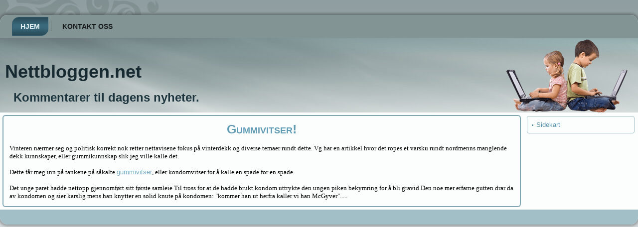

--- FILE ---
content_type: text/html; charset=utf-8
request_url: https://www.nettbloggen.net/5-diverse/24-gummivitser
body_size: 1562
content:
<!DOCTYPE html>
<html dir="ltr" lang="nb-no">
<head>
<!-- Global site tag (gtag.js) - Google Analytics -->
<base href="https://www.nettbloggen.net/5-diverse/24-gummivitser" />
<meta http-equiv="content-type" content="text/html; charset=utf-8" />
<meta name="keywords" content="blogg, nyhetsblogg, økonomi, finans, nyheter" />
<meta name="author" content="Administrator" />
<meta name="description" content="Blogg om aktuelle nyheter i norske medier." />
<meta name="generator" content="Joomla! - Open Source Content Management" />
<title>Gummivitser!</title>
<link href="/favicon.ico" rel="shortcut icon" type="image/vnd.microsoft.icon" />
<script type="application/json" class="joomla-script-options new">{"csrf.token":"405367e07612e8d10ae59413df44e6a3","system.paths":{"root":"","base":""}}</script>
<link rel="stylesheet" type="text/css" href="/media/plg_jchoptimize/assets/gz/0/7a820111f5ec7a89a2f16b60adb9a34a.css" />
<!-- Created by Artisteer v4.3.0.60750 -->
<meta name="viewport" content="initial-scale = 1.0, maximum-scale = 1.0, user-scalable = no, width = device-width" />
<!--[if lt IE 9]><script src="https://html5shiv.googlecode.com/svn/trunk/html5.js"></script><![endif]-->
<!--[if lte IE 7]><link rel="stylesheet" href="/templates/nettbloggennet3/css/template.ie7.css" media="screen" /><![endif]-->
</head>
<body>
<div id="art-main">
<div class="art-sheet clearfix">
<nav class="art-nav">
<ul class="art-hmenu"><li class="item-3 current active"><a class=" active" href="/">Hjem</a></li><li class="item-2"><a href="/kontakt-oss">Kontakt oss</a></li></ul>
</nav>
<header class="art-header">
<div class="art-shapes">
<div class="art-object391178858"></div>
</div>
<h1 class="art-headline">
<a href="/">Kommentarer til dagens nyheter.</a>
</h1>
<h2 class="art-slogan">Nettbloggen.net</h2>
</header>
<div class="art-layout-wrapper">
<div class="art-content-layout">
<div class="art-content-layout-row">
<div class="art-layout-cell art-content">
<article class="art-post art-messages"><div class="art-postcontent clearfix">
<div id="system-message-container">
</div></div></article><div class="item-page" itemscope itemtype="http://schema.org/Article"><article class="art-post"><h2 class="art-postheader"><a href="/5-diverse/24-gummivitser">Gummivitser!</a></h2><div class="art-postcontent clearfix"><div class="art-article"><p> </p>
<p>Vinteren nærmer seg og politisk korrekt nok retter nettavisene fokus på vinterdekk og diverse temaer rundt dette. Vg har en artikkel hvor det ropes et varsku rundt nordmenns manglende dekk kunnskaper, eller gummikunnskap slik jeg ville kalle det.</p>
<p> </p>
<p>Dette får meg inn på tankene på såkalte <a href="http://www.vitser.info">gummivitser</a>, eller kondomvitser for å kalle en spade for en spade.</p>
<p> </p>
<p>Det unge paret hadde nettopp gjennomført sitt første samleie Til tross for at de hadde brukt kondom uttrykte den ungen piken bekymring for å bli gravid.Den noe mer erfarne gutten drar da av kondomen og sier karslig mens han knytter en solid knute på kondomen: "kommer han ut herfra kaller vi han McGyver".....</p>
<!-- BEGIN TEXT LINK 1 --><!-- END LINK 1 --> </div></div></article></div>
</div>
<div class="art-layout-cell art-sidebar2">
<div class="art-block clearfix"><div class="art-blockcontent"><ul class="menu"><li class="item-188"><a href="/sidekart">Sidekart</a></li></ul></div></div>
</div>
</div>
</div>
</div>
<footer class="art-footer">
<a title="RSS" class="art-rss-tag-icon" style="position:absolute;bottom:15px;left:6px" href="#"></a><div style="position:relative;padding-left:10px;padding-right:10px"><p></div>
</footer>
</div>
<p class="art-page-footer">
</p>
</div>
<script type="application/javascript" src="/media/plg_jchoptimize/assets/gz/0/bd51d31ee232f87229833559e9de8b1c.js" async ></script>
</body>
</html>

--- FILE ---
content_type: text/css;charset=UTF-8
request_url: https://www.nettbloggen.net/media/plg_jchoptimize/assets/gz/0/7a820111f5ec7a89a2f16b60adb9a34a.css
body_size: 11679
content:
@charset "utf-8";#system-message{margin-bottom:10px;padding:0}#system-message>dt{font-weight:bold;display:none}#system-message>dd{margin:0;font-weight:bold;text-indent:30px}#system-message>dd>ul{color:#05B;background-position:4px top;background-repeat:no-repeat;margin-bottom:10px;list-style:none;padding:10px;border-top:3px solid #84A7DB;border-bottom:3px solid #84A7DB}#system-message>dd>ul>li{line-height:1.5em}#system-message>.message>ul{background-color:#C3D2E5;background-image:url(/media/system/images/notice-info.png)}#system-message>.error>ul,#system-message>.warning>ul,#system-message>.notice>ul{color:#c00}#system-message>.error>ul{background-color:#E6C0C0;background-image:url(/media/system/images/notice-alert.png);border-color:#DE7A7B}#system-message>.warning>ul{background-color:#E6C8A6;background-image:url(/media/system/images/notice-note.png);border-color:#FB0}#system-message>.notice>ul{background-color:#EFE7B8;background-image:url(/media/system/images/notice-note.png);border-color:#F0DC7E}
 .system-unpublished,tr.system-unpublished{background:#e8edf1;border-top:4px solid #c4d3df;border-bottom:4px solid #c4d3df}span.highlight{background-color:#FFC;font-weight:bold;padding:1px 0}.img-fulltext-float-right{float:right;margin-left:10px;margin-bottom:10px}.img-fulltext-float-left{float:left;margin-right:10px;margin-bottom:10px}.img-fulltext-float-none{}.img-intro-float-right{float:right;margin-left:5px;margin-bottom:5px}.img-intro-float-left{float:left;margin-right:5px;margin-bottom:5px}.img-intro-float-none{}
.invalid{border-color:#f00}label.invalid{color:#f00}#editor-xtd-buttons{padding:5px}.button2-left,.button2-right,.button2-left div,.button2-right div{float:left}.button2-left a,.button2-right a,.button2-left span,.button2-right span{display:block;height:22px;float:left;line-height:22px;font-size:11px;color:#666;cursor:pointer}.button2-left span,.button2-right span{cursor:default;color:#999}.button2-left .page a,.button2-right .page a,.button2-left .page span,.button2-right .page span{padding:0 6px}.page span{color:#000;font-weight:bold}.button2-left a:hover,.button2-right a:hover{text-decoration:none;color:#0B55C4}.button2-left a,.button2-left span{padding:0 24px 0 6px}.button2-right a,.button2-right span{padding:0 6px 0 24px}.button2-left{background:url(/templates/system/images/j_button2_left.png) no-repeat;float:left;margin-left:5px}.button2-right{background:url(/templates/system/images/j_button2_right.png) 100% 0 no-repeat;float:left;margin-left:5px}.button2-left .image{background:url(/templates/system/images/j_button2_image.png) 100% 0 no-repeat}.button2-left .readmore,.button2-left .article{background:url(/templates/system/images/j_button2_readmore.png) 100% 0 no-repeat}.button2-left .pagebreak{background:url(/templates/system/images/j_button2_pagebreak.png) 100% 0 no-repeat}.button2-left .blank{background:url(/templates/system/images/j_button2_blank.png) 100% 0 no-repeat}div.tooltip{float:left;background:#ffc;border:1px solid #D4D5AA;padding:5px;max-width:200px;z-index:13000}div.tooltip h4{padding:0;margin:0;font-size:95%;font-weight:bold;margin-top:-15px;padding-top:15px;padding-bottom:5px;background:url(/templates/system/images/selector-arrow.png) no-repeat}div.tooltip p{font-size:90%;margin:0}.img_caption .left{float:left;margin-right:1em}.img_caption .right{float:right;margin-left:1em}.img_caption .left p{clear:left;text-align:center}.img_caption .right p{clear:right;text-align:center}.img_caption{text-align:center!important}.img_caption.none{margin-left:auto;margin-right:auto}a img.calendar{width:16px;height:16px;margin-left:3px;background:url(/templates/system/images/calendar.png) no-repeat;cursor:pointer;vertical-align:middle}
@media screen{#art-main{background:#B5BFC0 url(/templates/nettbloggennet3/images/pageglare.png) no-repeat scroll;background:url(/templates/nettbloggennet3/images/pageglare.png) no-repeat,-webkit-linear-gradient(top,#8E9D9F 0,#DBE0E1 500px) no-repeat;background:url(/templates/nettbloggennet3/images/pageglare.png) no-repeat,-moz-linear-gradient(top,#8E9D9F 0,#DBE0E1 500px) no-repeat;background:url(/templates/nettbloggennet3/images/pageglare.png) no-repeat,-o-linear-gradient(top,#8E9D9F 0,#DBE0E1 500px) no-repeat;background:url(/templates/nettbloggennet3/images/pageglare.png) no-repeat,-ms-linear-gradient(top,#8E9D9F 0,#DBE0E1 500px) no-repeat;background:url(/templates/nettbloggennet3/images/pageglare.png) no-repeat,linear-gradient(to bottom,#8E9D9F 0,#DBE0E1 500px) no-repeat;-svg-background:url(/templates/nettbloggennet3/images/pageglare.png) no-repeat,linear-gradient(top,#8E9D9F 0,#DBE0E1 500px) no-repeat;margin:0 auto;font-size:11px;font-family:Tahoma,Arial,Helvetica,Sans-Serif;font-weight:normal;font-style:normal;position:relative;width:100%;min-height:100%;left:0;top:0;cursor:default;overflow:hidden}table,ul.art-hmenu{font-size:11px;font-family:Tahoma,Arial,Helvetica,Sans-Serif;font-weight:normal;font-style:normal}h1,h2,h3,h4,h5,h6,p,a,ul,ol,li{margin:0;padding:0}.art-button{border-collapse:separate;-webkit-background-origin:border !important;-moz-background-origin:border !important;background-origin:border-box !important;background:#639EB6;background:-webkit-linear-gradient(top,#7BADC1 0,#5293AD 86%,#4E8DA6 100%) no-repeat;background:-moz-linear-gradient(top,#7BADC1 0,#5293AD 86%,#4E8DA6 100%) no-repeat;background:-o-linear-gradient(top,#7BADC1 0,#5293AD 86%,#4E8DA6 100%) no-repeat;background:-ms-linear-gradient(top,#7BADC1 0,#5293AD 86%,#4E8DA6 100%) no-repeat;background:linear-gradient(to bottom,#7BADC1 0,#5293AD 86%,#4E8DA6 100%) no-repeat;-svg-background:linear-gradient(top,#7BADC1 0,#5293AD 86%,#4E8DA6 100%) no-repeat;-webkit-border-radius:4px;-moz-border-radius:4px;border-radius:4px;-webkit-box-shadow:0 0 3px 2px rgba(0,0,0,0.2);-moz-box-shadow:0 0 3px 2px rgba(0,0,0,0.2);box-shadow:0 0 3px 2px rgba(0,0,0,0.2);border:1px solid #467F95;padding:0 20px;margin:0 auto;height:29px}.art-postcontent,.art-postheadericons,.art-postfootericons,.art-blockcontent,ul.art-vmenu a{text-align:left}.art-postcontent,.art-postcontent li,.art-postcontent table,.art-postcontent a,.art-postcontent a:link,.art-postcontent a:visited,.art-postcontent a.visited,.art-postcontent a:hover,.art-postcontent a.hovered{font-size:13px;font-family:'Times New Roman',Georgia,Times,Serif}.art-postcontent h1,.art-postcontent h1 a,.art-postcontent h1 a:link,.art-postcontent h1 a:visited,.art-postcontent h1 a:hover,.art-postcontent h2,.art-postcontent h2 a,.art-postcontent h2 a:link,.art-postcontent h2 a:visited,.art-postcontent h2 a:hover,.art-postcontent h3,.art-postcontent h3 a,.art-postcontent h3 a:link,.art-postcontent h3 a:visited,.art-postcontent h3 a:hover,.art-postcontent h4,.art-postcontent h4 a,.art-postcontent h4 a:link,.art-postcontent h4 a:visited,.art-postcontent h4 a:hover,.art-postcontent h5,.art-postcontent h5 a,.art-postcontent h5 a:link,.art-postcontent h5 a:visited,.art-postcontent h5 a:hover,.art-postcontent h6,.art-postcontent h6 a,.art-postcontent h6 a:link,.art-postcontent h6 a:visited,.art-postcontent h6 a:hover,.art-blockheader .t,.art-blockheader .t a,.art-blockheader .t a:link,.art-blockheader .t a:visited,.art-blockheader .t a:hover,.art-vmenublockheader .t,.art-vmenublockheader .t a,.art-vmenublockheader .t a:link,.art-vmenublockheader .t a:visited,.art-vmenublockheader .t a:hover,.art-headline,.art-headline a,.art-headline a:link,.art-headline a:visited,.art-headline a:hover,.art-slogan,.art-slogan a,.art-slogan a:link,.art-slogan a:visited,.art-slogan a:hover,.art-postheader,.art-postheader a,.art-postheader a:link,.art-postheader a:visited,.art-postheader a:hover{font-size:20px;font-family:Verdana,Geneva,Arial,Helvetica,Sans-Serif;font-weight:bold;font-style:normal;text-decoration:none}.art-postcontent a,.art-postcontent a:link{font-family:Tahoma,Arial,Helvetica,Sans-Serif;text-decoration:underline;color:#78ABBF}.art-postcontent a:visited,.art-postcontent a.visited{font-family:Tahoma,Arial,Helvetica,Sans-Serif;text-decoration:none;color:#5C8D9D}.art-postcontent a:hover,.art-postcontent a.hover{font-family:Tahoma,Arial,Helvetica,Sans-Serif;text-decoration:none;color:#9AC1D0}.art-postcontent h1{color:#2A4D5A;font-size:32px;font-family:Verdana,Geneva,Arial,Helvetica,Sans-Serif}.art-blockcontent h1{font-size:32px;font-family:Verdana,Geneva,Arial,Helvetica,Sans-Serif}.art-postcontent h1 a,.art-postcontent h1 a:link,.art-postcontent h1 a:hover,.art-postcontent h1 a:visited,.art-blockcontent h1 a,.art-blockcontent h1 a:link,.art-blockcontent h1 a:hover,.art-blockcontent h1 a:visited{font-size:32px;font-family:Verdana,Geneva,Arial,Helvetica,Sans-Serif}.art-postcontent h2{color:#2A4D5A;font-size:25px;font-family:Verdana,Geneva,Arial,Helvetica,Sans-Serif}.art-blockcontent h2{font-size:25px;font-family:Verdana,Geneva,Arial,Helvetica,Sans-Serif}.art-postcontent h2 a,.art-postcontent h2 a:link,.art-postcontent h2 a:hover,.art-postcontent h2 a:visited,.art-blockcontent h2 a,.art-blockcontent h2 a:link,.art-blockcontent h2 a:hover,.art-blockcontent h2 a:visited{font-size:25px;font-family:Verdana,Geneva,Arial,Helvetica,Sans-Serif}.art-postcontent h3{color:#2A4D5A;font-size:23px;font-family:Verdana,Geneva,Arial,Helvetica,Sans-Serif}.art-blockcontent h3{font-size:23px;font-family:Verdana,Geneva,Arial,Helvetica,Sans-Serif}.art-postcontent h3 a,.art-postcontent h3 a:link,.art-postcontent h3 a:hover,.art-postcontent h3 a:visited,.art-blockcontent h3 a,.art-blockcontent h3 a:link,.art-blockcontent h3 a:hover,.art-blockcontent h3 a:visited{font-size:23px;font-family:Verdana,Geneva,Arial,Helvetica,Sans-Serif}.art-postcontent h4{color:#0D181C;font-size:22px;font-family:Verdana,Geneva,Arial,Helvetica,Sans-Serif}.art-blockcontent h4{font-size:22px;font-family:Verdana,Geneva,Arial,Helvetica,Sans-Serif}.art-postcontent h4 a,.art-postcontent h4 a:link,.art-postcontent h4 a:hover,.art-postcontent h4 a:visited,.art-blockcontent h4 a,.art-blockcontent h4 a:link,.art-blockcontent h4 a:hover,.art-blockcontent h4 a:visited{font-size:22px;font-family:Verdana,Geneva,Arial,Helvetica,Sans-Serif}.art-postcontent h5{color:#131616;font-size:20px;font-family:Verdana,Geneva,Arial,Helvetica,Sans-Serif}.art-blockcontent h5{font-size:20px;font-family:Verdana,Geneva,Arial,Helvetica,Sans-Serif}.art-postcontent h5 a,.art-postcontent h5 a:link,.art-postcontent h5 a:hover,.art-postcontent h5 a:visited,.art-blockcontent h5 a,.art-blockcontent h5 a:link,.art-blockcontent h5 a:hover,.art-blockcontent h5 a:visited{font-size:20px;font-family:Verdana,Geneva,Arial,Helvetica,Sans-Serif}.art-postcontent h6{color:#3D4748;font-size:18px;font-family:Verdana,Geneva,Arial,Helvetica,Sans-Serif}.art-blockcontent h6{font-size:18px;font-family:Verdana,Geneva,Arial,Helvetica,Sans-Serif}.art-postcontent h6 a,.art-postcontent h6 a:link,.art-postcontent h6 a:hover,.art-postcontent h6 a:visited,.art-blockcontent h6 a,.art-blockcontent h6 a:link,.art-blockcontent h6 a:hover,.art-blockcontent h6 a:visited{font-size:18px;font-family:Verdana,Geneva,Arial,Helvetica,Sans-Serif}header,footer,article,nav,#art-hmenu-bg,.art-sheet,.art-hmenu a,.art-vmenu a,.art-slidenavigator>a,.art-checkbox:before,.art-radiobutton:before{-webkit-background-origin:border !important;-moz-background-origin:border !important;background-origin:border-box !important}header,footer,article,nav,#art-hmenu-bg,.art-sheet,.art-slidenavigator>a,.art-checkbox:before,.art-radiobutton:before{display:block;-webkit-box-sizing:border-box;-moz-box-sizing:border-box;box-sizing:border-box}ul{list-style-type:none}ol{list-style-position:inside}html,body{height:100%}html{-ms-text-size-adjust:100%;-webkit-text-size-adjust:100%}body{padding:0;margin:0;min-width:768px;color:#000}.art-header:before,#art-header-bg:before,.art-layout-cell:before,.art-layout-wrapper:before,.art-footer:before,.art-nav:before,#art-hmenu-bg:before,.art-sheet:before{width:100%;content:" ";display:table;border-collapse:collapse;border-spacing:0}.art-header:after,#art-header-bg:after,.art-layout-cell:after,.art-layout-wrapper:after,.art-footer:after,.art-nav:after,#art-hmenu-bg:after,.art-sheet:after,.cleared,.clearfix:after{clear:both;font:0/0 serif;display:block;content:" "}form{padding:0 !important;margin:0 !important}table.position{position:relative;width:100%;table-layout:fixed}li h1,.art-postcontent li h1,.art-blockcontent li h1{margin:1px}li h2,.art-postcontent li h2,.art-blockcontent li h2{margin:1px}li h3,.art-postcontent li h3,.art-blockcontent li h3{margin:1px}li h4,.art-postcontent li h4,.art-blockcontent li h4{margin:1px}li h5,.art-postcontent li h5,.art-blockcontent li h5{margin:1px}li h6,.art-postcontent li h6,.art-blockcontent li h6{margin:1px}li p,.art-postcontent li p,.art-blockcontent li p{margin:1px}.art-shapes{position:absolute;top:0;right:0;bottom:0;left:0;overflow:hidden;z-index:0}.art-slider-inner{position:relative;overflow:hidden;width:100%;height:100%}.art-slidenavigator>a{display:inline-block;vertical-align:middle;outline-style:none;font-size:1px}.art-slidenavigator>a:last-child{margin-right:0 !important}.art-object391178858{display:block;left:98.48%;margin-left:-241px;position:absolute;top:1px;width:245px;height:149px;background-image:url(/templates/nettbloggennet3/images/object391178858.png);background-position:0 0;background-repeat:no-repeat;z-index:1}.default-responsive .art-object391178858{display:none}.art-headline{display:inline-block;position:absolute;min-width:50px;top:108px;left:3.16%;margin-left:-6px !important;line-height:100%;-webkit-transform:rotate(0deg);-moz-transform:rotate(0deg);-o-transform:rotate(0deg);-ms-transform:rotate(0deg);transform:rotate(0deg);z-index:101}.art-headline,.art-headline a,.art-headline a:link,.art-headline a:visited,.art-headline a:hover{font-size:24px;font-family:Verdana,Geneva,Arial,Helvetica,Sans-Serif;font-weight:bold;font-style:normal;text-decoration:none;text-transform:none;padding:0;margin:0;color:#1D353E !important;white-space:nowrap}.art-slogan{display:inline-block;position:absolute;min-width:50px;top:51px;left:1.09%;line-height:100%;margin-left:-6px !important;-webkit-transform:rotate(0deg);-moz-transform:rotate(0deg);-o-transform:rotate(0deg);-ms-transform:rotate(0deg);transform:rotate(0deg);z-index:102;white-space:nowrap}.art-slogan,.art-slogan a,.art-slogan a:link,.art-slogan a:visited,.art-slogan a:hover{font-size:36px;font-family:Tahoma,Arial,Helvetica,Sans-Serif;font-weight:bold;font-style:normal;text-decoration:none;padding:0;margin:0;color:#172931 !important}.art-sheet{background:#FCFDFD;-webkit-border-radius:15px;-moz-border-radius:15px;border-radius:15px;-webkit-box-shadow:0 0 5px 3px rgba(0,0,0,0.3);-moz-box-shadow:0 0 5px 3px rgba(0,0,0,0.3);box-shadow:0 0 5px 3px rgba(0,0,0,0.3);margin:30px auto 0;position:relative;cursor:auto;width:100%;min-width:768px;max-width:1280px;z-index:auto !important}.art-nav{background:#839495;-webkit-border-radius:15px 15px 0 0;-moz-border-radius:15px 15px 0 0;border-radius:15px 15px 0 0;padding:4px;margin:0 auto;position:relative;z-index:499;text-align:left}ul.art-hmenu a,ul.art-hmenu a:link,ul.art-hmenu a:visited,ul.art-hmenu a:hover{outline:none;position:relative;z-index:11}ul.art-hmenu,ul.art-hmenu ul{display:block;margin:0;padding:0;border:0;list-style-type:none}ul.art-hmenu li{position:relative;z-index:5;display:block;float:left;background:none;margin:0;padding:0;border:0}ul.art-hmenu li:hover{z-index:10000;white-space:normal}ul.art-hmenu:after,ul.art-hmenu ul:after{content:".";height:0;display:block;visibility:hidden;overflow:hidden;clear:both}ul.art-hmenu,ul.art-hmenu ul{min-height:0}ul.art-hmenu{display:inline-block;vertical-align:middle;padding-left:15px;padding-right:15px;-webkit-box-sizing:border-box;-moz-box-sizing:border-box;box-sizing:border-box}.art-nav:before{content:' '}.art-hmenu-extra1{position:relative;display:block;float:left;width:auto;height:auto;background-position:center}.art-hmenu-extra2{position:relative;display:block;float:right;width:auto;height:auto;background-position:center}.art-hmenu{float:left}.art-menuitemcontainer{margin:0 auto}ul.art-hmenu>li{margin-left:11px}ul.art-hmenu>li:first-child{margin-left:5px}ul.art-hmenu>li:last-child,ul.art-hmenu>li.last-child{margin-right:5px}ul.art-hmenu>li>a{-webkit-border-radius:14px 0;-moz-border-radius:14px 0;border-radius:14px 0;border:1px solid transparent;padding:0 16px;margin:0 auto;position:relative;display:block;height:36px;cursor:pointer;text-decoration:none;color:#171B1C;line-height:36px;text-align:center}.art-hmenu>li>a,.art-hmenu>li>a:link,.art-hmenu>li>a:visited,.art-hmenu>li>a.active,.art-hmenu>li>a:hover{font-size:14px;font-family:Tahoma,Arial,Helvetica,Sans-Serif;font-weight:bold;font-style:normal;text-decoration:none;text-transform:uppercase}ul.art-hmenu>li>a.active{background:#335B6C;background:-webkit-linear-gradient(top,#274753 0,#396779 40%,#3B6A7D 50%,#396779 60%,#274753 100%) no-repeat;background:-moz-linear-gradient(top,#274753 0,#396779 40%,#3B6A7D 50%,#396779 60%,#274753 100%) no-repeat;background:-o-linear-gradient(top,#274753 0,#396779 40%,#3B6A7D 50%,#396779 60%,#274753 100%) no-repeat;background:-ms-linear-gradient(top,#274753 0,#396779 40%,#3B6A7D 50%,#396779 60%,#274753 100%) no-repeat;background:linear-gradient(to bottom,#274753 0,#396779 40%,#3B6A7D 50%,#396779 60%,#274753 100%) no-repeat;-svg-background:linear-gradient(top,#274753 0,#396779 40%,#3B6A7D 50%,#396779 60%,#274753 100%) no-repeat;-webkit-border-radius:14px 0;-moz-border-radius:14px 0;border-radius:14px 0;border:1px solid #335B6C;padding:0 16px;margin:0 auto;color:#E3EEF2;text-decoration:none}ul.art-hmenu>li>a:visited,ul.art-hmenu>li>a:hover,ul.art-hmenu>li:hover>a{text-decoration:none}ul.art-hmenu>li>a:hover,.desktop ul.art-hmenu>li:hover>a{background:#9CA9AB;background:-webkit-linear-gradient(top,#89989A 0,#A7B3B4 40%,#AAB5B6 50%,#A7B3B4 60%,#89989A 100%) no-repeat;background:-moz-linear-gradient(top,#89989A 0,#A7B3B4 40%,#AAB5B6 50%,#A7B3B4 60%,#89989A 100%) no-repeat;background:-o-linear-gradient(top,#89989A 0,#A7B3B4 40%,#AAB5B6 50%,#A7B3B4 60%,#89989A 100%) no-repeat;background:-ms-linear-gradient(top,#89989A 0,#A7B3B4 40%,#AAB5B6 50%,#A7B3B4 60%,#89989A 100%) no-repeat;background:linear-gradient(to bottom,#89989A 0,#A7B3B4 40%,#AAB5B6 50%,#A7B3B4 60%,#89989A 100%) no-repeat;-svg-background:linear-gradient(top,#89989A 0,#A7B3B4 40%,#AAB5B6 50%,#A7B3B4 60%,#89989A 100%) no-repeat;-webkit-border-radius:14px 0;-moz-border-radius:14px 0;border-radius:14px 0;border:1px solid #839495;padding:0 16px;margin:0 auto}ul.art-hmenu>li>a:hover,.desktop ul.art-hmenu>li:hover>a{color:#2B424A;text-decoration:none}ul.art-hmenu>li:before{position:absolute;display:block;content:' ';top:0;left:-11px;width:11px;height:36px;background:url(/templates/nettbloggennet3/images/menuseparator.png) center center no-repeat}ul.art-hmenu>li:first-child:before{display:none}ul.art-hmenu li li a{background:#B5BFC0;border:1px solid #9CA9AB;padding:0 8px;margin:0 auto}ul.art-hmenu li li{float:none;width:auto;margin-top:0;margin-bottom:0}.desktop ul.art-hmenu li li ul>li:first-child{margin-top:0}ul.art-hmenu li li ul>li:last-child{margin-bottom:0}.art-hmenu ul a{display:block;white-space:nowrap;height:22px;min-width:7em;border:1px solid transparent;text-align:left;line-height:22px;color:#384142;font-size:10px;font-family:Tahoma,Arial,Helvetica,Sans-Serif;font-weight:bold;font-style:normal;text-decoration:none;margin:0}.art-hmenu li li a{border-top-width:0 !important}.art-hmenu li li:hover>a{border-top-width:1px !important}.art-hmenu ul>li:first-child>a{border-top-width:1px !important}.art-hmenu ul a:link,.art-hmenu ul a:visited,.art-hmenu ul a.active,.art-hmenu ul a:hover{text-align:left;line-height:22px;color:#384142;font-size:10px;font-family:Tahoma,Arial,Helvetica,Sans-Serif;font-weight:bold;font-style:normal;text-decoration:none;margin:0}ul.art-hmenu ul li a:hover,.desktop ul.art-hmenu ul li:hover>a{background:#9CA9AB;border:1px solid #839495;margin:0 auto}.art-hmenu ul a:hover{text-decoration:none;color:#2B424A}.art-hmenu ul li a.art-hmenu-before-hovered{border-bottom-width:0 !important}.desktop .art-hmenu ul li:hover>a{color:#2B424A}ul.art-hmenu ul:before{background:#EFF2F5;margin:0 auto;display:block;position:absolute;content:' ';z-index:1}.desktop ul.art-hmenu li:hover>ul{visibility:visible;top:100%}.desktop ul.art-hmenu li li:hover>ul{top:0;left:100%}ul.art-hmenu ul{visibility:hidden;position:absolute;z-index:10;left:0;top:0;background-image:url(/templates/nettbloggennet3/images/spacer.gif)}.desktop ul.art-hmenu>li>ul{padding:10px 30px 30px 30px;margin:-10px 0 0 -30px}.desktop ul.art-hmenu ul ul{padding:30px 30px 30px 10px;margin:-30px 0 0 -10px}.desktop ul.art-hmenu ul.art-hmenu-left-to-right{right:auto;left:0;margin:-10px 0 0 -30px}.desktop ul.art-hmenu ul.art-hmenu-right-to-left{left:auto;right:0;margin:-10px -30px 0 0}.desktop ul.art-hmenu li li:hover>ul.art-hmenu-left-to-right{right:auto;left:100%}.desktop ul.art-hmenu li li:hover>ul.art-hmenu-right-to-left{left:auto;right:100%}.desktop ul.art-hmenu ul ul.art-hmenu-left-to-right{right:auto;left:0;padding:30px 30px 30px 10px;margin:-30px 0 0 -10px}.desktop ul.art-hmenu ul ul.art-hmenu-right-to-left{left:auto;right:0;padding:30px 10px 30px 30px;margin:-30px -10px 0 0}.desktop ul.art-hmenu li ul>li:first-child{margin-top:0}.desktop ul.art-hmenu li ul>li:last-child{margin-bottom:0}.desktop ul.art-hmenu ul ul:before{border-radius:0;top:30px;bottom:30px;right:30px;left:10px}.desktop ul.art-hmenu>li>ul:before{top:10px;right:30px;bottom:30px;left:30px}.desktop ul.art-hmenu>li>ul.art-hmenu-left-to-right:before{right:30px;left:30px}.desktop ul.art-hmenu>li>ul.art-hmenu-right-to-left:before{right:30px;left:30px}.desktop ul.art-hmenu ul ul.art-hmenu-left-to-right:before{right:30px;left:10px}.desktop ul.art-hmenu ul ul.art-hmenu-right-to-left:before{right:10px;left:30px}.art-header{margin:0 auto;background-repeat:no-repeat;height:150px;background-image:url(/templates/nettbloggennet3/images/header.jpg);background-position:center top;position:relative;z-index:auto !important}.custom-responsive .art-header{background-image:url(/templates/nettbloggennet3/images/header.jpg);background-position:center top}.default-responsive .art-header,.default-responsive #art-header-bg{background-image:url(/templates/nettbloggennet3/images/header.jpg);background-position:center center;background-size:cover}.art-header>div.art-nostyle,.art-header>div.art-block,.art-header>div.art-post{position:absolute;z-index:101}.art-layout-wrapper{position:relative;margin:0 auto 0 auto;z-index:auto !important}.art-content-layout{display:table;width:100%;table-layout:fixed}.art-content-layout-row{display:table-row}.art-layout-cell{-webkit-box-sizing:border-box;-moz-box-sizing:border-box;box-sizing:border-box;display:table-cell;vertical-align:top}.art-postcontent .art-content-layout{border-collapse:collapse}.art-breadcrumbs{margin:0 auto}a.art-button,a.art-button:link,a:link.art-button:link,body a.art-button:link,a.art-button:visited,body a.art-button:visited,input.art-button,button.art-button{text-decoration:none;font-size:13px;font-family:Tahoma,Arial,Helvetica,Sans-Serif;font-weight:bold;font-style:normal;position:relative;display:inline-block;vertical-align:middle;white-space:nowrap;text-align:center;color:#E9ECEC;margin:0 5px 0 0 !important;overflow:visible;cursor:pointer;text-indent:0;line-height:29px;-webkit-box-sizing:content-box;-moz-box-sizing:content-box;box-sizing:content-box}.art-button img{margin:0;vertical-align:middle}.firefox2 .art-button{display:block;float:left}input,select,textarea,a.art-search-button span{vertical-align:middle;font-size:13px;font-family:Tahoma,Arial,Helvetica,Sans-Serif;font-weight:bold;font-style:normal}.art-block select{width:96%}input.art-button{float:none !important;-webkit-appearance:none}.art-button.active,.art-button.active:hover{background:#5E90A1;background:-webkit-linear-gradient(top,#75A0AE 0,#5E90A1 50%,#517C8A 100%) no-repeat;background:-moz-linear-gradient(top,#75A0AE 0,#5E90A1 50%,#517C8A 100%) no-repeat;background:-o-linear-gradient(top,#75A0AE 0,#5E90A1 50%,#517C8A 100%) no-repeat;background:-ms-linear-gradient(top,#75A0AE 0,#5E90A1 50%,#517C8A 100%) no-repeat;background:linear-gradient(to bottom,#75A0AE 0,#5E90A1 50%,#517C8A 100%) no-repeat;-svg-background:linear-gradient(top,#75A0AE 0,#5E90A1 50%,#517C8A 100%) no-repeat;-webkit-border-radius:4px;-moz-border-radius:4px;border-radius:4px;-webkit-box-shadow:0 0 3px 2px rgba(0,0,0,0.2);-moz-box-shadow:0 0 3px 2px rgba(0,0,0,0.2);box-shadow:0 0 3px 2px rgba(0,0,0,0.2);border:1px solid #5E90A1;padding:0 20px;margin:0 auto}.art-button.active,.art-button.active:hover{color:#E5EDF0 !important}.art-button.hover,.art-button:hover{background:#467F95;background:-webkit-linear-gradient(top,#5293AD 0,#3B6A7D 100%) no-repeat;background:-moz-linear-gradient(top,#5293AD 0,#3B6A7D 100%) no-repeat;background:-o-linear-gradient(top,#5293AD 0,#3B6A7D 100%) no-repeat;background:-ms-linear-gradient(top,#5293AD 0,#3B6A7D 100%) no-repeat;background:linear-gradient(to bottom,#5293AD 0,#3B6A7D 100%) no-repeat;-svg-background:linear-gradient(top,#5293AD 0,#3B6A7D 100%) no-repeat;-webkit-border-radius:4px;-moz-border-radius:4px;border-radius:4px;-webkit-box-shadow:0 0 3px 2px rgba(0,0,0,0.2);-moz-box-shadow:0 0 3px 2px rgba(0,0,0,0.2);box-shadow:0 0 3px 2px rgba(0,0,0,0.2);border:1px solid #335B6C;padding:0 20px;margin:0 auto}.art-button.hover,.art-button:hover{color:#EAF2F5 !important}input[type="text"],input[type="password"],input[type="email"],input[type="url"],input[type="color"],input[type="date"],input[type="datetime"],input[type="datetime-local"],input[type="month"],input[type="number"],input[type="range"],input[type="tel"],input[type="time"],input[type="week"],textarea{background:#F9FAFB;border:1px solid #B5BFC0;margin:0 auto}input[type="text"],input[type="password"],input[type="email"],input[type="url"],input[type="color"],input[type="date"],input[type="datetime"],input[type="datetime-local"],input[type="month"],input[type="number"],input[type="range"],input[type="tel"],input[type="time"],input[type="week"],textarea{width:100%;padding:8px 0;color:#345E6F !important;font-size:12px;font-family:Tahoma,Arial,Helvetica,Sans-Serif;font-weight:normal;font-style:normal;text-shadow:none}input.art-error,textarea.art-error{background:#F9FAFB;border:1px solid #E2341D;margin:0 auto}input.art-error,textarea.art-error{color:#345E6F !important;font-size:12px;font-family:Tahoma,Arial,Helvetica,Sans-Serif;font-weight:normal;font-style:normal}form.art-search input[type="text"]{background:#FFF;border-radius:0;border-width:0;margin:0 auto;width:100%;padding:0 0;-webkit-box-sizing:border-box;-moz-box-sizing:border-box;box-sizing:border-box;color:#3B4445 !important;font-size:12px;font-family:Tahoma,Arial,Helvetica,Sans-Serif;font-weight:normal;font-style:normal}form.art-search{background-image:none;border:0;display:block;position:relative;top:0;padding:0;margin:5px;left:0;line-height:0}form.art-search input,a.art-search-button{-webkit-appearance:none;top:0;right:0}form.art-search>input,a.art-search-button{bottom:0;left:0;vertical-align:middle}form.art-search input[type="submit"],input.art-search-button,a.art-search-button{background:#9CA9AB;border-radius:0;margin:0 auto}form.art-search input[type="submit"],input.art-search-button,a.art-search-button{position:absolute;left:auto;display:block;border:0;top:0;bottom:0;right:0;padding:0 6px;color:#FFF !important;font-size:12px;font-family:Tahoma,Arial,Helvetica,Sans-Serif;font-weight:normal;font-style:normal;cursor:pointer}a.art-search-button span.art-search-button-text,a.art-search-button:after{vertical-align:middle}a.art-search-button:after{display:inline-block;content:' ';height:100%}a.art-search-button,a.art-search-button span,a.art-search-button:visited,a.art-search-button.visited,a.art-search-button:hover,a.art-search-button.hover{text-decoration:none;font-size:12px;font-family:Tahoma,Arial,Helvetica,Sans-Serif;font-weight:normal;font-style:normal}a.art-search-button{line-height:100% !important}label.art-checkbox:before{background:#F9FAFB;-webkit-border-radius:1px;-moz-border-radius:1px;border-radius:1px;border-width:0;margin:0 auto;width:16px;height:16px}label.art-checkbox{cursor:pointer;font-size:12px;font-family:Tahoma,Arial,Helvetica,Sans-Serif;font-weight:normal;font-style:normal;line-height:16px;display:inline-block;color:#384142 !important}.art-checkbox>input[type="checkbox"]{margin:0 5px 0 0}label.art-checkbox.active:before{background:#A2BFC8;-webkit-border-radius:1px;-moz-border-radius:1px;border-radius:1px;border-width:0;margin:0 auto;width:16px;height:16px;display:inline-block}label.art-checkbox.hovered:before{background:#D8DEDE;-webkit-border-radius:1px;-moz-border-radius:1px;border-radius:1px;border-width:0;margin:0 auto;width:16px;height:16px;display:inline-block}label.art-radiobutton:before{background:#F9FAFB;-webkit-border-radius:3px;-moz-border-radius:3px;border-radius:3px;border-width:0;margin:0 auto;width:12px;height:12px}label.art-radiobutton{cursor:pointer;font-size:12px;font-family:Tahoma,Arial,Helvetica,Sans-Serif;font-weight:normal;font-style:normal;line-height:12px;display:inline-block;color:#384142 !important}.art-radiobutton>input[type="radio"]{vertical-align:baseline;margin:0 5px 0 0}label.art-radiobutton.active:before{background:#B5BFC0;-webkit-border-radius:3px;-moz-border-radius:3px;border-radius:3px;border-width:0;margin:0 auto;width:12px;height:12px;display:inline-block}label.art-radiobutton.hovered:before{background:#D8DEDE;-webkit-border-radius:3px;-moz-border-radius:3px;border-radius:3px;border-width:0;margin:0 auto;width:12px;height:12px;display:inline-block}.art-comments{border-top:1px dotted #9CA9AB;margin:0 auto;margin-top:25px}.art-comments h2{color:#262B2C}.art-comment-inner{background:#E2E8EE;background:transparent;-webkit-border-radius:2px;-moz-border-radius:2px;border-radius:2px;padding:5px;margin:0 auto;margin-left:94px}.art-comment-avatar{float:left;width:80px;height:80px;padding:1px;background:#fff;border:1px solid #E2E8EE}.art-comment-avatar>img{margin:0 !important;border:none !important}.art-comment-content{padding:10px 0;color:#274753;font-family:Tahoma,Arial,Helvetica,Sans-Serif}.art-comment{margin-top:6px}.art-comment:first-child{margin-top:0}.art-comment-header{color:#262B2C;font-family:Tahoma,Arial,Helvetica,Sans-Serif;line-height:100%}.art-comment-header a,.art-comment-header a:link,.art-comment-header a:visited,.art-comment-header a.visited,.art-comment-header a:hover,.art-comment-header a.hovered{font-family:Tahoma,Arial,Helvetica,Sans-Serif;line-height:100%}.art-comment-header a,.art-comment-header a:link{font-family:Tahoma,Arial,Helvetica,Sans-Serif;color:#7B8C8E}.art-comment-header a:visited,.art-comment-header a.visited{font-family:Tahoma,Arial,Helvetica,Sans-Serif;color:#7B8C8E}.art-comment-header a:hover,.art-comment-header a.hovered{font-family:Tahoma,Arial,Helvetica,Sans-Serif;color:#7B8C8E}.art-comment-content a,.art-comment-content a:link,.art-comment-content a:visited,.art-comment-content a.visited,.art-comment-content a:hover,.art-comment-content a.hovered{font-family:Tahoma,Arial,Helvetica,Sans-Serif}.art-comment-content a,.art-comment-content a:link{font-family:Tahoma,Arial,Helvetica,Sans-Serif;color:#4D7684}.art-comment-content a:visited,.art-comment-content a.visited{font-family:Tahoma,Arial,Helvetica,Sans-Serif;color:#345E6F}.art-comment-content a:hover,.art-comment-content a.hovered{font-family:Tahoma,Arial,Helvetica,Sans-Serif;color:#4D7684}.art-pager{background:#EFF2F5;background:-webkit-linear-gradient(top,#FFF 0,#93A8BE 100%) no-repeat;background:-moz-linear-gradient(top,#FFF 0,#93A8BE 100%) no-repeat;background:-o-linear-gradient(top,#FFF 0,#93A8BE 100%) no-repeat;background:-ms-linear-gradient(top,#FFF 0,#93A8BE 100%) no-repeat;background:linear-gradient(to bottom,#FFF 0,#93A8BE 100%) no-repeat;-svg-background:linear-gradient(top,#FFF 0,#93A8BE 100%) no-repeat;-webkit-border-radius:2px;-moz-border-radius:2px;border-radius:2px;border:1px solid #9CA9AB;padding:5px}.art-pager>*:last-child{margin-right:0 !important}.art-pager>span{cursor:default}.art-pager>*{background:#D8DEDE;background:-webkit-linear-gradient(top,#FFF 0,#A4B0B2 100%) no-repeat;background:-moz-linear-gradient(top,#FFF 0,#A4B0B2 100%) no-repeat;background:-o-linear-gradient(top,#FFF 0,#A4B0B2 100%) no-repeat;background:-ms-linear-gradient(top,#FFF 0,#A4B0B2 100%) no-repeat;background:linear-gradient(to bottom,#FFF 0,#A4B0B2 100%) no-repeat;-svg-background:linear-gradient(top,#FFF 0,#A4B0B2 100%) no-repeat;-webkit-border-radius:2px;-moz-border-radius:2px;border-radius:2px;border:1px solid #D8DEDE;padding:7px;margin:0 4px 0 auto;line-height:normal;position:relative;display:inline-block;margin-left:0}.art-pager a:link,.art-pager a:visited,.art-pager .active{line-height:normal;font-family:Tahoma,Arial,Helvetica,Sans-Serif;text-decoration:none;color:#1E2324}.art-pager .active{background:#B6BFC9;background:-webkit-linear-gradient(top,#E5E8EB 0,#8796A6 100%) no-repeat;background:-moz-linear-gradient(top,#E5E8EB 0,#8796A6 100%) no-repeat;background:-o-linear-gradient(top,#E5E8EB 0,#8796A6 100%) no-repeat;background:-ms-linear-gradient(top,#E5E8EB 0,#8796A6 100%) no-repeat;background:linear-gradient(to bottom,#E5E8EB 0,#8796A6 100%) no-repeat;-svg-background:linear-gradient(top,#E5E8EB 0,#8796A6 100%) no-repeat;border:1px solid #D8DEDE;padding:7px;margin:0 4px 0 auto;color:#FFF}.art-pager .more{background:#D8DEDE;background:-webkit-linear-gradient(top,#FFF 0,#A4B0B2 100%) no-repeat;background:-moz-linear-gradient(top,#FFF 0,#A4B0B2 100%) no-repeat;background:-o-linear-gradient(top,#FFF 0,#A4B0B2 100%) no-repeat;background:-ms-linear-gradient(top,#FFF 0,#A4B0B2 100%) no-repeat;background:linear-gradient(to bottom,#FFF 0,#A4B0B2 100%) no-repeat;-svg-background:linear-gradient(top,#FFF 0,#A4B0B2 100%) no-repeat;border:1px solid #D8DEDE;margin:0 4px 0 auto}.art-pager a.more:link,.art-pager a.more:visited{color:#19252A}.art-pager a:hover{background:#B5BFC0;background:-webkit-linear-gradient(top,#E1E5E5 0,#89989A 100%) no-repeat;background:-moz-linear-gradient(top,#E1E5E5 0,#89989A 100%) no-repeat;background:-o-linear-gradient(top,#E1E5E5 0,#89989A 100%) no-repeat;background:-ms-linear-gradient(top,#E1E5E5 0,#89989A 100%) no-repeat;background:linear-gradient(to bottom,#E1E5E5 0,#89989A 100%) no-repeat;-svg-background:linear-gradient(top,#E1E5E5 0,#89989A 100%) no-repeat;border:1px solid #D8DEDE;padding:7px;margin:0 4px 0 auto}.art-pager a:hover,.art-pager a.more:hover{color:#212627}.art-pager>*:after{margin:0 0 0 auto;display:inline-block;position:absolute;content:' ';top:0;width:0;height:100%;right:0;text-decoration:none}.art-pager>*:last-child:after{display:none}.art-commentsform{background:#E2E8EE;background:transparent;padding:10px;margin:0 auto;margin-top:25px;color:#262B2C}.art-commentsform h2{padding-bottom:10px;margin:0;color:#262B2C}.art-commentsform label{display:inline-block;line-height:25px}.art-commentsform input:not([type=submit]),.art-commentsform textarea{box-sizing:border-box;-moz-box-sizing:border-box;-webkit-box-sizing:border-box;width:100%;max-width:100%}.art-commentsform .form-submit{margin-top:10px}.art-block{background:#FCFDFD;-webkit-border-radius:4px;-moz-border-radius:4px;border-radius:4px;border:1px solid #A2BFC8;padding:2px;margin:7px}div.art-block img{border:none;margin:0}.art-blockheader{background:#5E90A1 url(/templates/nettbloggennet3/images/blockheader.png) scroll;background:-webkit-linear-gradient(top,rgba(52,79,88,0.16) 0,transparent 50%,rgba(167,194,203,0.32) 100%) no-repeat,url(/templates/nettbloggennet3/images/blockheader.png),-webkit-linear-gradient(top,#426570 0,#5E90A1 50%,#8FB1BD 100%) no-repeat;background:-moz-linear-gradient(top,rgba(52,79,88,0.16) 0,transparent 50%,rgba(167,194,203,0.32) 100%) no-repeat,url(/templates/nettbloggennet3/images/blockheader.png),-moz-linear-gradient(top,#426570 0,#5E90A1 50%,#8FB1BD 100%) no-repeat;background:-o-linear-gradient(top,rgba(52,79,88,0.16) 0,transparent 50%,rgba(167,194,203,0.32) 100%) no-repeat,url(/templates/nettbloggennet3/images/blockheader.png),-o-linear-gradient(top,#426570 0,#5E90A1 50%,#8FB1BD 100%) no-repeat;background:-ms-linear-gradient(top,rgba(52,79,88,0.16) 0,transparent 50%,rgba(167,194,203,0.32) 100%) no-repeat,url(/templates/nettbloggennet3/images/blockheader.png),-ms-linear-gradient(top,#426570 0,#5E90A1 50%,#8FB1BD 100%) no-repeat;background:linear-gradient(to bottom,rgba(52,79,88,0.16) 0,transparent 50%,rgba(167,194,203,0.32) 100%) no-repeat,url(/templates/nettbloggennet3/images/blockheader.png),linear-gradient(to bottom,#426570 0,#5E90A1 50%,#8FB1BD 100%) no-repeat;-svg-background:linear-gradient(top,rgba(52,79,88,0.16) 0,transparent 50%,rgba(167,194,203,0.32) 100%) no-repeat,url(/templates/nettbloggennet3/images/blockheader.png),linear-gradient(top,#426570 0,#5E90A1 50%,#8FB1BD 100%) no-repeat;-webkit-border-radius:3px;-moz-border-radius:3px;border-radius:3px;padding:9px 7px;margin:0 auto 4px}.art-blockheader .t,.art-blockheader .t a,.art-blockheader .t a:link,.art-blockheader .t a:visited,.art-blockheader .t a:hover{color:#000;font-size:14px;font-family:Verdana,Geneva,Arial,Helvetica,Sans-Serif;font-variant:small-caps;margin:0 10px}.art-blockcontent{padding:7px;margin:0 auto;color:#000;font-size:13px;font-family:Tahoma,Arial,Helvetica,Sans-Serif}.art-blockcontent table,.art-blockcontent li,.art-blockcontent a,.art-blockcontent a:link,.art-blockcontent a:visited,.art-blockcontent a:hover{color:#000;font-size:13px;font-family:Tahoma,Arial,Helvetica,Sans-Serif}.art-blockcontent a,.art-blockcontent a:link{color:#5090AA;font-family:Tahoma,Arial,Helvetica,Sans-Serif;text-decoration:none}.art-blockcontent a:visited,.art-blockcontent a.visited{color:#AFBABB;font-family:Tahoma,Arial,Helvetica,Sans-Serif;text-decoration:none}.art-blockcontent a:hover,.art-blockcontent a.hover{color:#78ABBF;font-family:Tahoma,Arial,Helvetica,Sans-Serif;text-decoration:underline}.art-block ul>li:before{content:url(/templates/nettbloggennet3/images/blockbullets.png);margin-right:6px;bottom:1px;position:relative;display:inline-block;vertical-align:middle;font-size:0;line-height:0;margin-left:-9px}.opera .art-block ul>li:before{bottom:0}.art-block li{font-size:11px;font-family:Tahoma,Arial,Helvetica,Sans-Serif;color:#1A2F37}.art-block ul>li,.art-block ol{padding:0}.art-block ul>li{padding-left:9px}.art-post{background:#FCFDFD;-webkit-border-radius:6px;-moz-border-radius:6px;border-radius:6px;border:2px solid #7EA6B4;padding:12px;margin:5px}a img{border:0}.art-article img,img.art-article,.art-block img,.art-footer img{margin:7px 7px 7px 7px}.art-metadata-icons img{border:none;vertical-align:middle;margin:2px}.art-article table,table.art-article{border-collapse:collapse;margin:1px}.art-post .art-content-layout-br{height:0}.art-article th,.art-article td{padding:2px;border:solid 1px #4A707D;vertical-align:top;text-align:left}.art-article th{text-align:center;vertical-align:middle;padding:7px}pre{overflow:auto;padding:0.1em}.preview-cms-logo{border:0;margin:1em 1em 0 0;float:left}.image-caption-wrapper{padding:7px 7px 7px 7px;-webkit-box-sizing:border-box;-moz-box-sizing:border-box;box-sizing:border-box}.image-caption-wrapper img{margin:0 !important;-webkit-box-sizing:border-box;-moz-box-sizing:border-box;box-sizing:border-box}.image-caption-wrapper div.art-collage{margin:0 !important;-webkit-box-sizing:border-box;-moz-box-sizing:border-box;box-sizing:border-box}.image-caption-wrapper p{font-size:80%;text-align:right;margin:0}.art-postheader{color:#274753;font-size:25px;font-family:Verdana,Geneva,Arial,Helvetica,Sans-Serif;text-align:center}.art-postheader a,.art-postheader a:link,.art-postheader a:visited,.art-postheader a.visited,.art-postheader a:hover,.art-postheader a.hovered{font-size:25px;font-family:Verdana,Geneva,Arial,Helvetica,Sans-Serif;text-align:center}.art-postheader a,.art-postheader a:link{font-family:Verdana,Geneva,Arial,Helvetica,Sans-Serif;text-decoration:none;font-variant:small-caps;color:#5F9CB4}.art-postheader a:visited,.art-postheader a.visited{font-family:Verdana,Geneva,Arial,Helvetica,Sans-Serif;text-decoration:none;font-variant:small-caps;color:#82A8B5}.art-postheader a:hover,.art-postheader a.hovered{font-family:Verdana,Geneva,Arial,Helvetica,Sans-Serif;text-decoration:none;font-variant:small-caps;color:#9AC1D0}.art-postmetadataheader{background:#C4DAE3;margin:0 auto;position:relative;z-index:1;padding:1px;margin-top:5px}.art-postheadericons,.art-postheadericons a,.art-postheadericons a:link,.art-postheadericons a:visited,.art-postheadericons a:hover{font-size:10px;font-family:Verdana,Geneva,Arial,Helvetica,Sans-Serif;text-align:left;color:#384142}.art-postheadericons{padding:1px}.art-postheadericons a,.art-postheadericons a:link{font-family:Verdana,Geneva,Arial,Helvetica,Sans-Serif;font-weight:normal;font-style:italic;text-decoration:none;color:#2E5361}.art-postheadericons a:visited,.art-postheadericons a.visited{font-weight:normal;font-style:italic;text-decoration:none;color:#2E5361}.art-postheadericons a:hover,.art-postheadericons a.hover{font-family:Tahoma,Arial,Helvetica,Sans-Serif;font-weight:normal;font-style:italic;text-decoration:underline;color:#0F1B1F}.art-postpdficon:before{content:url(/templates/nettbloggennet3/images/system/pdf_button.png);margin-right:6px;position:relative;display:inline-block;vertical-align:middle;font-size:0;line-height:0;bottom:auto}.opera .art-postpdficon:before{bottom:0}.art-postprinticon:before{content:url(/templates/nettbloggennet3/images/system/printButton.png);margin-right:6px;position:relative;display:inline-block;vertical-align:middle;font-size:0;line-height:0;bottom:auto}.opera .art-postprinticon:before{bottom:0}.art-postemailicon:before{content:url(/templates/nettbloggennet3/images/system/emailButton.png);margin-right:6px;position:relative;display:inline-block;vertical-align:middle;font-size:0;line-height:0;bottom:auto}.opera .art-postemailicon:before{bottom:0}.art-postediticon:before{content:url(/templates/nettbloggennet3/images/system/edit.png);margin-right:6px;position:relative;display:inline-block;vertical-align:middle;font-size:0;line-height:0;bottom:auto}.opera .art-postediticon:before{bottom:0}.art-postcontent ul>li:before,.art-post ul>li:before,.art-textblock ul>li:before{content:url(/templates/nettbloggennet3/images/postbullets.png);margin-right:6px;bottom:2px;position:relative;display:inline-block;vertical-align:middle;font-size:0;line-height:0}.opera .art-postcontent ul>li:before,.opera .art-post ul>li:before,.opera .art-textblock ul>li:before{bottom:0}.art-postcontent li,.art-post li,.art-textblock li{font-size:13px;font-family:Tahoma,Arial,Helvetica,Sans-Serif;color:#131616;margin:0 0 6px 28px}.art-postcontent ul>li,.art-post ul>li,.art-textblock ul>li,.art-postcontent ol,.art-post ol,.art-textblock ol{padding:0}.art-postcontent ul>li,.art-post ul>li,.art-textblock ul>li{padding-left:12px}.art-postcontent ul>li:before,.art-post ul>li:before,.art-textblock ul>li:before{margin-left:-12px}.art-postcontent ol,.art-post ol,.art-textblock ol,.art-postcontent ul,.art-post ul,.art-textblock ul{margin:1em 0 1em 28px}.art-postcontent li ol,.art-post li ol,.art-textblock li ol,.art-postcontent li ul,.art-post li ul,.art-textblock li ul{margin:0.5em 0 0.5em 28px}.art-postcontent li,.art-post li,.art-textblock li{margin:0 0 6px 0}.art-postcontent ol>li,.art-post ol>li,.art-textblock ol>li{overflow:visible}.art-postcontent ul>li,.art-post ul>li,.art-textblock ul>li{overflow-x:visible;overflow-y:hidden}blockquote{margin:10px 10px 10px 50px;color:#0B1518;font-family:Tahoma,Arial,Helvetica,Sans-Serif;overflow:auto;clear:both}blockquote a,.art-postcontent blockquote a,.art-blockcontent blockquote a,.art-footer blockquote a,blockquote a:link,.art-postcontent blockquote a:link,.art-blockcontent blockquote a:link,.art-footer blockquote a:link,blockquote a:visited,.art-postcontent blockquote a:visited,.art-blockcontent blockquote a:visited,.art-footer blockquote a:visited,blockquote a:hover,.art-postcontent blockquote a:hover,.art-blockcontent blockquote a:hover,.art-footer blockquote a:hover{color:#0B1518;font-family:Tahoma,Arial,Helvetica,Sans-Serif}blockquote p,.art-postcontent blockquote p,.art-blockcontent blockquote p,.art-footer blockquote p{margin:0;margin:17px 0 17px 17px}.art-postmetadatafooter{background:#FCFDFD;margin:0 auto;position:relative;z-index:1;padding:1px}.art-postfootericons,.art-postfootericons a,.art-postfootericons a:link,.art-postfootericons a:visited,.art-postfootericons a:hover{font-size:10px;font-family:Tahoma,Arial,Helvetica,Sans-Serif;font-weight:normal;font-style:normal;text-align:center;color:#4B5758}.art-postfootericons{padding:1px}.art-postfootericons a,.art-postfootericons a:link{font-family:Tahoma,Arial,Helvetica,Sans-Serif;font-weight:normal;font-style:italic;text-decoration:none;color:#376476}.art-postfootericons a:visited,.art-postfootericons a.visited{font-family:Tahoma,Arial,Helvetica,Sans-Serif;font-weight:normal;font-style:italic;text-decoration:none;color:#376476}.art-postfootericons a:hover,.art-postfootericons a.hover{font-family:Tahoma,Arial,Helvetica,Sans-Serif;font-weight:normal;font-style:italic;text-decoration:underline;color:#122026}.art-postcategoryicon:before{content:url(/templates/nettbloggennet3/images/postcategoryicon.png);margin-right:6px;position:relative;display:inline-block;vertical-align:middle;font-size:0;line-height:0;bottom:auto}.opera .art-postcategoryicon:before{bottom:0}.art-posttagicon:before{content:url(/templates/nettbloggennet3/images/system/tagButton.png);margin-right:6px;position:relative;display:inline-block;vertical-align:middle;font-size:0;line-height:0;bottom:auto}.opera .art-posttagicon:before{bottom:0}.art-postcommentsicon:before{content:url(/templates/nettbloggennet3/images/postcommentsicon.png);margin-right:6px;position:relative;display:inline-block;vertical-align:middle;font-size:0;line-height:0;bottom:auto}.opera .art-postcommentsicon:before{bottom:0}.Navigator .art-ccs-navigator img,.Navigator img{border:0;margin:0;vertical-align:middle}tr.Navigator td,td span.Navigator{text-align:center;vertical-align:middle}.Sorter img{border:0;vertical-align:middle;padding:0;margin:0;position:static;z-index:1;width:12px;height:6px}.Sorter a{position:relative;font-family:Tahoma,Arial,Helvetica,Sans-Serif;color:#6C7D7F}.Sorter a:link{font-family:Tahoma,Arial,Helvetica,Sans-Serif;color:#6C7D7F}.Sorter a:visited,.Sorter a.visited{font-family:Tahoma,Arial,Helvetica,Sans-Serif;color:#6C7D7F}.Sorter a:hover,.Sorter a.hover{font-family:Tahoma,Arial,Helvetica,Sans-Serif;color:#505C5E}.Sorter{font-family:Tahoma,Arial,Helvetica,Sans-Serif;color:#384142}.art-footer{background:#A2BFC8;-webkit-border-radius:0 0 15px 15px;-moz-border-radius:0 0 15px 15px;border-radius:0 0 15px 15px;padding:15px;margin:0 auto;position:relative;color:#151819;font-size:11px;font-family:Tahoma,Arial,Helvetica,Sans-Serif;line-height:200%;text-align:center}.art-footer a,.art-footer a:link,.art-footer a:visited,.art-footer a:hover,.art-footer td,.art-footer th,.art-footer caption{color:#151819;font-size:11px;font-family:Tahoma,Arial,Helvetica,Sans-Serif;line-height:200%}.art-footer p{padding:0;text-align:center}.art-footer a,.art-footer a:link{color:#223E49;font-family:Tahoma,Arial,Helvetica,Sans-Serif;text-decoration:none}.art-footer a:visited{color:#465153;font-family:Tahoma,Arial,Helvetica,Sans-Serif;text-decoration:none}.art-footer a:hover{color:#315868;font-family:Tahoma,Arial,Helvetica,Sans-Serif;text-decoration:underline}.art-footer h1{color:#839495;font-family:Verdana,Geneva,Arial,Helvetica,Sans-Serif}.art-footer h2{color:#9CA9AB;font-family:Verdana,Geneva,Arial,Helvetica,Sans-Serif}.art-footer h3{color:#7EA6B4;font-family:Verdana,Geneva,Arial,Helvetica,Sans-Serif}.art-footer h4{color:#B6D2DD;font-family:Verdana,Geneva,Arial,Helvetica,Sans-Serif}.art-footer h5{color:#B6D2DD;font-family:Verdana,Geneva,Arial,Helvetica,Sans-Serif}.art-footer h6{color:#B6D2DD;font-family:Verdana,Geneva,Arial,Helvetica,Sans-Serif}.art-footer img{border:none;margin:0}.art-rss-tag-icon{background:url(/templates/nettbloggennet3/images/footerrssicon.png) no-repeat scroll;margin:0 auto;min-height:30px;min-width:19px;display:inline-block;text-indent:22px;background-position:left center;vertical-align:middle}.art-rss-tag-icon:empty{vertical-align:middle}.art-facebook-tag-icon{background:url(/templates/nettbloggennet3/images/footerfacebookicon.png) no-repeat scroll;margin:0 auto;min-height:32px;min-width:32px;display:inline-block;text-indent:35px;background-position:left center;vertical-align:middle}.art-facebook-tag-icon:empty{vertical-align:middle}.art-twitter-tag-icon{background:url(/templates/nettbloggennet3/images/footertwittericon.png) no-repeat scroll;margin:0 auto;min-height:32px;min-width:32px;display:inline-block;text-indent:35px;background-position:left center;vertical-align:middle}.art-twitter-tag-icon:empty{vertical-align:middle}.art-tumblr-tag-icon{background:url(/templates/nettbloggennet3/images/tumblricon.png) no-repeat scroll;margin:0 auto;min-height:32px;min-width:32px;display:inline-block;text-indent:35px;background-position:left center;vertical-align:middle}.art-tumblr-tag-icon:empty{vertical-align:middle}.art-pinterest-tag-icon{background:url(/templates/nettbloggennet3/images/pinteresticon.png) no-repeat scroll;margin:0 auto;min-height:32px;min-width:32px;display:inline-block;text-indent:35px;background-position:left center;vertical-align:middle}.art-pinterest-tag-icon:empty{vertical-align:middle}.art-vimeo-tag-icon{background:url(/templates/nettbloggennet3/images/vimeoicon.png) no-repeat scroll;margin:0 auto;min-height:33px;min-width:32px;display:inline-block;text-indent:35px;background-position:left center;vertical-align:middle}.art-vimeo-tag-icon:empty{vertical-align:middle}.art-youtube-tag-icon{background:url(/templates/nettbloggennet3/images/youtubeicon.png) no-repeat scroll;margin:0 auto;min-height:32px;min-width:32px;display:inline-block;text-indent:35px;background-position:left center;vertical-align:middle}.art-youtube-tag-icon:empty{vertical-align:middle}.art-linkedin-tag-icon{background:url(/templates/nettbloggennet3/images/linkedinicon.png) no-repeat scroll;margin:0 auto;min-height:32px;min-width:32px;display:inline-block;text-indent:35px;background-position:left center;vertical-align:middle}.art-linkedin-tag-icon:empty{vertical-align:middle}.art-footer li{font-size:10px;font-family:Tahoma,Arial,Helvetica,Sans-Serif;color:#22343A}.art-page-footer,.art-page-footer a,.art-page-footer a:link,.art-page-footer a:visited,.art-page-footer a:hover{font-family:Arial;font-size:10px;letter-spacing:normal;word-spacing:normal;font-style:normal;font-weight:normal;text-decoration:underline;color:#274753}.art-page-footer{position:relative;z-index:auto !important;padding:1em;text-align:center !important;text-decoration:none;color:#384142}.art-lightbox-wrapper{background:#333;background:rgba(0,0,0,.8);bottom:0;left:0;padding:0 100px;position:fixed;right:0;text-align:center;top:0;z-index:1000000}.art-lightbox,.art-lightbox-wrapper .art-lightbox-image{cursor:pointer}.art-lightbox-wrapper .art-lightbox-image{border:6px solid #fff;border-radius:3px;display:none;max-width:100%;vertical-align:middle}.art-lightbox-wrapper .art-lightbox-image.active{display:inline-block}.art-lightbox-wrapper .lightbox-error{background:#fff;border:1px solid #b4b4b4;border-radius:10px;box-shadow:0 2px 5px #333;height:80px;opacity:.95;padding:20px;position:fixed;width:300px;z-index:100}.art-lightbox-wrapper .loading{background:#fff url(/templates/nettbloggennet3/images/preloader-01.gif) center center no-repeat;border:1px solid #b4b4b4;border-radius:10px;box-shadow:0 2px 5px #333;height:32px;opacity:.5;padding:10px;position:fixed;width:32px;z-index:10100}.art-lightbox-wrapper .arrow{cursor:pointer;height:100px;opacity:.5;filter:alpha(opacity=50);position:fixed;width:82px;z-index:10003}.art-lightbox-wrapper .arrow.left{left:9px}.art-lightbox-wrapper .arrow.right{right:9px}.art-lightbox-wrapper .arrow:hover{opacity:1;filter:alpha(opacity=100)}.art-lightbox-wrapper .arrow.disabled{display:none}.art-lightbox-wrapper .arrow-t,.art-lightbox-wrapper .arrow-b{background-color:#fff;border-radius:3px;height:6px;left:26px;position:relative;width:30px}.art-lightbox-wrapper .arrow-t{top:38px}.art-lightbox-wrapper .arrow-b{top:50px}.art-lightbox-wrapper .close{cursor:pointer;height:22px;opacity:.5;filter:alpha(opacity=50);position:fixed;right:39px;top:30px;width:22px;z-index:10003}.art-lightbox-wrapper .close:hover{opacity:1;filter:alpha(opacity=100)}.art-lightbox-wrapper .close .cw,.art-lightbox-wrapper .close .ccw{background-color:#fff;border-radius:3px;height:6px;position:absolute;left:-4px;top:8px;width:30px}.art-lightbox-wrapper .cw{transform:rotate(45deg);-ms-transform:rotate(45deg);-webkit-transform:rotate(45deg);-o-transform:rotate(45deg);-moz-transform:rotate(45deg)}.art-lightbox-wrapper .ccw{transform:rotate(-45deg);-ms-transform:rotate(-45deg);-webkit-transform:rotate(-45deg);-o-transform:rotate(-45deg);-moz-transform:rotate(-45deg)}.art-lightbox-wrapper .close-alt,.art-lightbox-wrapper .arrow-right-alt,.art-lightbox-wrapper .arrow-left-alt{color:#fff;display:none;font-size:2.5em;line-height:100%}.ie8 .art-lightbox-wrapper .close-alt,.ie8 .art-lightbox-wrapper .arrow-right-alt,.ie8 .art-lightbox-wrapper .arrow-left-alt{display:block}.ie8 .art-lightbox-wrapper .cw,.ie8 .art-lightbox-wrapper .ccw{display:none}.art-content-layout .art-content{margin:0 auto}.art-content-layout .art-sidebar1{margin:0 auto;width:18%}.art-content-layout .art-sidebar2{margin:0 auto;width:18%}fieldset{border:none}fieldset dl{display:block;margin:0;padding:0;background:none}fieldset dt{display:block;box-sizing:border-box;-moz-box-sizing:border-box;width:12em;height:2em;margin:0;padding:0;float:left;clear:both;background:none;line-height:2em;overflow:hidden}fieldset dd{display:block;min-height:2em;margin:0 0 0 12em;padding:0;background:none;line-height:2em}fieldset label{display:inline-block;width:12em}fieldset textarea{vertical-align:text-top}.img-fulltext-left,.img-intro-left{float:left;display:block;border:none;padding:0;margin:0 0.3em 0.3em 0;margin-top:.3em}.img-fulltext-right,.img-intro-right{float:right;display:block;border:none;padding:0;margin:0 0 0.3em 0.3em;margin-top:.3em}ul.pagenav{clear:both;list-style:none;display:block;margin:0;padding:0}ul.pagenav li,ul.pagenav li:before{display:block;background:none;margin:0;padding:0;width:50%;text-align:center;content:normal}ul.pagenav li.pagenav-prev{float:left}ul.pagenav li.pagenav-next{margin:0 0 0 50%}div.item-page dl.tabs{display:block;margin:0;padding:0}div.item-page dl.tabs:before{box-sizing:border-box;-moz-box-sizing:border-box;display:block;float:left;width:1em;height:2em;overflow:hidden}div.item-page dl.tabs dt{box-sizing:border-box;-moz-box-sizing:border-box;display:block;float:left;height:2em;overflow:hidden;border-left:solid 1px #4A707D;border-top:solid 1px #4A707D}div.item-page dl.tabs dt h3{margin:0;padding:0 1em;line-height:2em;font-size:100%;overflow:hidden}div.item-page dl.tabs dt h3 a{text-decoration:none}div.item-page dl.tabs:after{box-sizing:border-box;-moz-box-sizing:border-box;display:block;border-left:solid 1px #4A707D;content:" ";overflow:hidden;height:2em}div.item-page div.current{clear:both;border:solid 1px #4A707D}div.item-page div.current dd.tabs{margin:0;padding:0}div.item-page .panel{border:solid 1px #4A707D;margin-top:-1px}div.item-page .panel h3{margin:0;padding:0}div.item-page .panel h3 a{display:block;padding:6px;text-decoration:none}div.item-page .panel h3.pane-toggler-down a{border-bottom:solid 1px #4A707D}div.item-page .panel .pane-slider{margin:0;padding:0}div.item-page div.pagination ul{clear:both;list-style:none;display:block;margin:0;padding:0}div.item-page div.pagination li{display:block;width:50%;margin:0;padding:0;text-align:center;float:left;white-space:nowrap}div.item-page div.pagination:after{visibility:hidden;display:block;font-size:0;content:" ";clear:both;height:0}.edit.item-page select+div{width:100% !important}.edit.item-page div>ul{border:1px solid #B9C2CB}.edit.item-page .search-field{overflow:visible}.edit.item-page .search-field>input{width:100% !important}.edit.item-page ul>li:before{content:normal}.edit.item-page fieldset{border:solid 1px #4A707D}.edit.item-page fieldset legend{padding:7px;font-weight:bold}#editor-xtd-buttons{float:left;padding:0}.toggle-editor{float:right}#searchForm .phrases-box{display:block;float:left}#searchForm .ordering-box{text-align:right}#searchForm .phrases-box label,#searchForm .ordering-box label,#searchForm .only label{display:inline-block;width:auto;height:2em;margin:0;padding:0 0.3em}#mod-finder-searchform label{display:block}#mod-finder-searchform input.inputbox{width:100%;box-sizing:border-box;-moz-box-sizing:border-box;max-width:300px}#login-form fieldset label{width:100%}#login-form #form-login-username label,#login-form #form-login-password label{display:block}#login-form #form-login-username input,#login-form #form-login-password input{width:100%;box-sizing:border-box;-moz-box-sizing:border-box;max-width:300px}.breadcrumbs img{margin:0;padding:0;border:none;outline:none}dl.stats-module{padding:0.3em 0 0.3em 0.3em;margin:0}dl.stats-module dt{float:left;display:block;line-height:1.5em;min-height:1.5em;width:10em;padding:0.3em 0.3em 0 0;margin:0;font-weight:bold}dl.stats-module dd{display:block;line-height:1.5em;min-height:1.5em;margin:0 0 0 10em}div.mod-languages ul{margin:0;padding:0;list-style:none}div.mod-languages li{background:none;margin:0 0.3em;padding:0}div.mod-languages ul.lang-inline li{display:inline}div.mod-languages ul.lang-block li{display:block}div.mod-languages img{border:none;margin:0;padding:0}div.clr{clear:both}#system-message ul li{background-image:none}ul.actions,ul.actions li,ul.actions li img{display:inline;margin:0;padding:0;border:none}ul.actions li{background:none;list-style:none}.items-row{display:table;width:100%;table-layout:fixed;border-collapse:collapse}.items-row .item{display:table-cell;vertical-align:top}.items-row .row-separator{display:none}div.pagination p.counter{display:inline-block;margin:0 0.3em 0 0;padding:0;background:none}div.pagination ul,div.pagination ul li,div.pagination ul>li:before{display:inline-block;list-style:none;margin:0;padding:0 0.3em;background:none;content:normal}div.tip-wrap{background:#fff;border:1px solid #aaa}div.tip-wrap div.tip{padding:0.3em}div.tip-wrap div.tip-title{font-weight:bold}table.category{width:100%}table.category thead th img{padding:0 0 0 0.3em;margin:0;border:none}span.hasTip a img{padding:0;margin:0;border:none}div.categories-list ul li span.item-title,div.cat-children ul li span.item-title{display:block;margin:0 0 0.3em 0}div.categories-list ul li div.category-desc,div.cat-children ul li div.category-desc{margin:0 0 0.3em 0}div.categories-list dl,div.cat-children dl{display:block;padding-left:0;padding-right:0;margin-left:0;margin-right:0;background:none}div.categories-list dl dt,div.cat-children dl dt,div.categories-list dl dd,div.cat-children dl dd{display:inline-block;padding:0;margin:0;background:none}div.img_caption p.img_caption{padding:0.3em 0;margin:0}form .search label,form .finder label{display:none}#search-searchword{margin-bottom:5px}.cols-2 .column-1,.cols-2 .column-2,.cols-3 .column-1,.cols-3 .column-2,.cols-3 .column-3{float:left;clear:right}.cols-2 .column-1{width:50%}.cols-2 .column-2{width:50%}.cols-3 .column-1{width:33%}.cols-3 .column-2{width:33%}.cols-3 .column-3{width:34%}.row-separator{clear:both;float:none;font-size:1px;display:block}ul.categories-module li h1,ul.categories-module li h2,ul.categories-module li h3,ul.categories-module li h4,ul.categories-module li h5,ul.categories-module li h6{display:inline}.only,.phrases{border:solid 1px #ccc;margin:10px 0 0 0px;padding:15px;line-height:1.3em}div.tags{display:inline}.tag-category ul>li:before{content:normal}ul.list-striped>li:before{content:normal}.list-striped{border-top:1px solid #ddd}.list-striped li,.list-striped dd{border-bottom:1px solid #ddd}.accordion{margin-bottom:18px}.accordion-group{margin-bottom:2px;border:1px solid #e5e5e5;-webkit-border-radius:4px;-moz-border-radius:4px;border-radius:4px}.accordion-heading{border-bottom:0}.accordion-heading .accordion-toggle{display:block;padding:8px 15px}.accordion-toggle{cursor:pointer}.accordion-inner{padding:9px 15px;border-top:1px solid #e5e5e5}.accordion-body.in:hover{overflow:visible}.collapse.in{height:auto}.collapse{position:relative;height:0;overflow:hidden;-webkit-transition:height .35s ease;-moz-transition:height .35s ease;-o-transition:height .35s ease;transition:height .35s ease}.element-invisible{position:absolute;padding:0;margin:0;border:0;height:1px;width:1px;overflow:hidden}.art-blockheader .t,.art-vmenublockheader .t{white-space:nowrap}}
@media all{.responsive body{min-width:240px}.responsive img{-webkit-box-sizing:border-box;-moz-box-sizing:border-box;box-sizing:border-box}.responsive .art-content-layout img,.responsive .art-content-layout video{max-width:100%;height:auto !important}.responsive.responsive-phone .art-content-layout img{margin:1%}.responsive.responsive-phone .art-collage,.responsive.responsive-tablet .art-collage{margin:0 !important}.responsive .art-content-layout .art-sidebar0,.responsive .art-content-layout .art-sidebar1,.responsive .art-content-layout .art-sidebar2{width:auto !important}.responsive .art-content-layout,.responsive .art-content-layout-row,.responsive .art-layout-cell{display:block}.responsive .art-content-layout,.responsive .art-content-layout-row{padding:0}.responsive .image-caption-wrapper{width:auto}.responsive.responsive-tablet .art-vmenublock,.responsive.responsive-tablet .art-block{margin-left:1%;margin-right:1%;width:48%;float:left;-webkit-box-sizing:border-box;-moz-box-sizing:border-box;box-sizing:border-box}.responsive .art-responsive-embed{height:0;padding-bottom:56.25%;position:relative}.responsive .art-responsive-embed iframe,.responsive .art-responsive-embed object,.responsive .art-responsive-embed embed{height:100%;left:0;position:absolute;top:0;width:100%}.responsive .art-sheet{width:auto !important;min-width:240px !important;max-width:none !important;margin-right:1% !important;margin-left:1% !important;margin-top:1% !important}#art-resp{display:none}}@media all and (max-width:768px){#art-resp,#art-resp-t{display:block}#art-resp-m{display:none}}@media all and (max-width:480px){#art-resp,#art-resp-m{display:block}#art-resp-t{display:none}}@media all{#art-resp-desktop{display:none}#art-resp-tablet-landscape{display:none}#art-resp-tablet-portrait{display:none}#art-resp-phone-landscape{display:none}#art-resp-phone-portrait{display:none}}@media all and (min-width:1200px){#art-resp-desktop{display:block}}@media all and (min-width:980px) and (max-width:1199px){#art-resp-tablet-landscape{display:block}}@media all and (min-width:768px) and (max-width:979px){#art-resp-tablet-portrait{display:block}}@media all and (min-width:480px) and (max-width:767px){#art-resp-phone-landscape{display:block}}@media all and (max-width:479px){#art-resp-phone-portrait{display:block}}@media all{.responsive nav.art-nav,.responsive .art-nav-inner{width:auto !important;position:relative !important;top:auto !important;left:auto !important;right:auto !important;bottom:auto !important;margin-top:0;margin-bottom:0;min-width:0;text-align:left !important}.responsive nav.art-nav{min-width:1%}.responsive .art-nav{padding-left:0;padding-right:0}.responsive .art-nav ul.art-hmenu{float:none;text-align:center;display:none}.responsive .art-nav ul.art-hmenu li,.responsive .art-hmenu-extra1,.responsive .art-hmenu-extra2{float:none}.responsive .art-nav ul.art-hmenu>li:first-child,.responsive .art-nav ul.art-hmenu>li:last-child,.responsive .art-nav ul.art-hmenu>li{margin-left:0;margin-right:0}.responsive .art-nav ul.art-hmenu>li:before{display:none}.responsive .art-nav ul.art-hmenu a{margin-top:1px !important;margin-bottom:1px !important;height:auto;white-space:normal}.responsive .art-nav ul.art-hmenu>li:first-child>a{margin-top:0 !important}.responsive .art-nav ul.art-hmenu>li:last-child>a{margin-bottom:0 !important}.responsive .art-nav .ext,.responsive .art-nav ul.art-hmenu>li>ul,.responsive .art-nav ul.art-hmenu>li>ul>li,.responsive .art-nav ul.art-hmenu>li>ul>li a{width:auto !important}.responsive .art-nav ul.art-hmenu ul{left:auto !important;right:auto !important;top:auto !important;bottom:auto !important;display:none !important;position:relative !important;visibility:visible !important}.responsive .art-nav ul.art-hmenu li.active>ul{display:block !important}.responsive .art-nav ul.art-hmenu ul li.active>a{font-weight:bold}.art-nav .art-menu-btn{border:1px solid #404040;border-radius:3px;box-shadow:0 0 3px 0 rgba(0,0,0,.2);display:none;-svg-background:linear-gradient(to bottom,#707070 0,#000 100%);background:-ms-linear-gradient(top,#707070 0,#000 100%);background:-moz-linear-gradient(top,#707070 0,#000 100%);background:-o-linear-gradient(top,#707070 0,#000 100%);background:-webkit-gradient(linear,left top,left bottom,color-stop(0,#707070),color-stop(1,#000));background:-webkit-linear-gradient(top,#707070 0,#000 100%);background:linear-gradient(to bottom,#707070 0,#000 100%);margin:3px;outline:none;padding:5px;position:relative;vertical-align:bottom;width:20px}.art-nav .art-menu-btn span{background:#E0E0E0;border-radius:2px;display:block;height:3px;margin:3px 1px;position:relative;-moz-transition:background .2s;-o-transition:background .2s;-webkit-transition:background .2s;transition:background .2s}.art-nav .art-menu-btn:hover span{background:#f3f3f3}.responsive .art-nav .art-menu-btn{display:inline-block}.responsive .art-nav .art-hmenu.visible{display:block}.responsive .art-nav ul.art-hmenu>li>ul>li:first-child:after{display:none}.responsive .art-nav ul.art-hmenu ul a{padding-left:4% !important}.responsive .art-nav ul.art-hmenu ul ul a{padding-left:6% !important}.responsive .art-nav ul.art-hmenu ul ul ul a{padding-left:8% !important}.responsive .art-nav ul.art-hmenu ul ul ul ul a{padding-left:10% !important}.responsive .art-nav ul.art-hmenu ul ul ul ul ul a{padding-left:12% !important}.responsive .art-nav ul.art-hmenu>li>ul{padding:0}.responsive .art-nav ul.art-hmenu>li>ul:before{top:0;right:0;bottom:0;left:0}.responsive .art-header{width:auto !important;max-width:none !important;min-height:100px !important;min-width:0 !important;text-align:center}.default-responsive .art-header{height:auto}.default-responsive .art-header *{position:relative;text-align:center;-webkit-transform:none !important;-moz-transform:none !important;-o-transform:none !important;-ms-transform:none !important;transform:none !important}.default-responsive .art-header .art-headline,.default-responsive .art-header .art-slogan{display:block !important;top:0 !important;left:0 !important;margin:2% !important;text-align:center !important}.default-responsive .art-header .art-headline a,.default-responsive .art-header .art-slogan{white-space:normal !important}.default-responsive .art-header .art-logo{display:inline-block;margin:auto !important;left:auto;top:auto !important;width:auto;height:auto}.responsive .art-header .art-slidenavigator{position:absolute}.default-responsive .art-header .art-positioncontrol{display:block !important;position:relative !important;top:auto !important;right:auto !important;bottom:auto !important;left:auto !important;margin:2% auto !important;width:auto !important;height:auto !important}.responsive .art-header #art-flash-area{display:none}.default-responsive .art-header>.art-textblock{position:relative !important;display:block !important;margin:1% auto !important;width:75% !important;top:auto !important;right:auto !important;bottom:auto !important;left:auto !important}.default-responsive .art-header .art-textblock{position:relative !important;display:block !important;margin:auto !important;left:0 !important;right:0 !important;top:auto !important;height:auto !important;width:auto;background-image:none}.responsive .art-header .art-textblock *{text-align:center !important}.default-responsive .art-header .art-shapes>.art-textblock,.default-responsive .art-header .art-slide-item>.art-textblock{display:none !important}.default-responsive .art-header .art-shapes>.art-textblock *{text-align:center !important;width:auto !important;height:auto !important;display:block}.default-responsive .art-header .art-slider .art-textblock *{text-align:center !important;width:auto !important;height:auto !important;display:block}.responsive .art-header>.art-textblock>div{width:100%}.responsive .art-content-layout,.responsive .art-content-layout-row,.responsive .art-layout-cell{display:block}.responsive .art-layout-cell{width:auto !important;height:auto !important}.responsive .art-content-layout:after,.responsive .art-content-layout-row:after,.responsive .art-layout-cell:after{content:".";display:block;height:0;clear:both;visibility:hidden}.responsive .responsive-tablet-layout-cell,.responsive.responsive-tablet .art-footer .art-content-layout .art-layout-cell{margin:1%;width:98% !important;float:left;-webkit-box-sizing:border-box;-moz-box-sizing:border-box;box-sizing:border-box}.responsive .responsive-layout-row-2 .responsive-tablet-layout-cell,.responsive.responsive-tablet .art-footer .art-content-layout .responsive-layout-row-2 .art-layout-cell{width:48% !important}.responsive .responsive-layout-row-3 .responsive-tablet-layout-cell,.responsive.responsive-tablet .art-footer .art-content-layout .responsive-layout-row-3 .art-layout-cell{width:31% !important}.responsive .art-post{border-radius:0}.responsive .art-footer-inner{min-width:0}.responsive.responsive-tablet .items-row .item,.responsive.responsive-phone .items-row .item{width:auto;display:block}}
